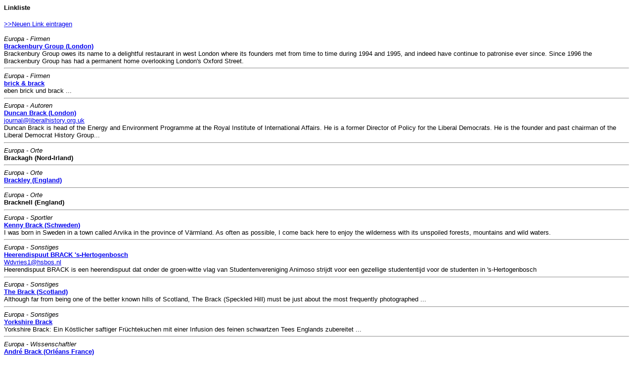

--- FILE ---
content_type: text/html
request_url: https://www.brack.de/scripts/angebote/190fe9a.html?region=14060
body_size: 5419
content:
<html>

<!-- Mirrored from www.brack.de/scripts/angebote/190?region=14060 by HTTrack Website Copier/3.x [XR&CO'2014], Sat, 02 May 2020 06:52:00 GMT -->
<!-- Added by HTTrack --><meta http-equiv="content-type" content="text/html;charset=windows-1252" /><!-- /Added by HTTrack -->
<head>
  <title>Brack Homepage Links</title>
<meta name="title" content="Brack Homepage Links">
<meta name="description" content="Brack Homepage Links">
<meta name="keywords" content="Brack,Bracke,Bracken,Bracks,Genialogie,Genialogy,Oberellen,Herleshausen,Deutschland,Germany,Thüringen,Thueringen,Thuringia,Eisenach,Familie,Family,Ahnen,Ahnenforschung,Wappen,Wappenkunde,Forschung,Stammbaum,Tree">
<meta name="publisher" content="EisenachOnline">
<meta name="author" content="EisenachOnline">
<meta name="Content-Language" content="de">
<meta name="robots" content="INDEX,FOLLOW">
<meta name="revisit-after" content="10 days">
  <link rel=stylesheet type="text/css" href="#">
  <style type="text/css">
  <!--
    body{color:black;font-family:arial,helvetica,verdana;font-size:10pt}
  //-->
  </style>
</head>
<body>
<H4><Font Face="Arial,Helvetica">Linkliste</Font></H4>
<a href="190/0/edit.html">>>Neuen Link eintragen</a><br><br><i>Europa&nbsp;-&nbsp;Firmen</i><br>
<a href="http://www.brackenbury.co.uk/" target="_blank"><b>Brackenbury Group (London)</b></a><br>Brackenbury Group owes its name to a delightful restaurant in west London where its founders met from time to time during 1994 and 1995, and indeed have continue to patronise ever since.  Since 1996 the Brackenbury Group has had a permanent home overlooking London's Oxford Street.<br>
<hr><i>Europa&nbsp;-&nbsp;Firmen</i><br>
<a href="http://brick-brack.com/" target="_blank"><b>brick & brack</b></a><br>eben brick und brack ...<br>
<hr><i>Europa&nbsp;-&nbsp;Autoren</i><br>
<a href="http://www.liberalhistory.org.uk/" target="_blank"><b>Duncan Brack (London)</b></a><br><a href="mailto:journal@liberalhistory.org.uk">journal@liberalhistory.org.uk</a><br>Duncan Brack is head of the Energy and Environment Programme at the Royal Institute of International Affairs. He is a former Director of Policy for the Liberal Democrats. He is the founder and past chairman of the Liberal Democrat History Group...<br>
<hr><i>Europa&nbsp;-&nbsp;Orte</i><br>
<b>Brackagh (Nord-Irland)</b><br>
<hr><i>Europa&nbsp;-&nbsp;Orte</i><br>
<a href="http://www.northamptonshire.gov.uk/" target="_blank"><b>Brackley (England)</b></a><br>
<hr><i>Europa&nbsp;-&nbsp;Orte</i><br>
<b>Bracknell (England)</b><br>
<hr><i>Europa&nbsp;-&nbsp;Sportler</i><br>
<a href="http://www.kennybrack.com/" target="_blank"><b>Kenny Brack (Schweden)</b></a><br>I was born in Sweden in a town called Arvika in the province of Värmland. As often as possible, I come back here to enjoy the wilderness with its unspoiled forests, mountains and wild waters.<br>
<hr><i>Europa&nbsp;-&nbsp;Sonstiges</i><br>
<a href="http://www.brack.nl/" target="_blank"><b>Heerendispuut BRACK 's-Hertogenbosch</b></a><br><a href="mailto:Wdvries1@hsbos.nl">Wdvries1@hsbos.nl</a><br>Heerendispuut BRACK is een heerendispuut dat onder de groen-witte vlag van Studentenvereniging Animoso strijdt voor een gezellige studententijd voor de studenten in 's-Hertogenbosch<br>
<hr><i>Europa&nbsp;-&nbsp;Sonstiges</i><br>
<a href="http://www.duncolm.freeserve.co.uk/arrochar/brack2.html" target="_blank"><b>The Brack (Scotland)</b></a><br>Although far from being one of the better known hills of Scotland, The Brack (Speckled Hill) must be just about the most frequently photographed ...<br>
<hr><i>Europa&nbsp;-&nbsp;Sonstiges</i><br>
<a href="http://www.yorkshire-brack.com/" target="_blank"><b>Yorkshire Brack</b></a><br>Yorkshire Brack: Ein Köstlicher saftiger Früchtekuchen mit einer Infusion des feinen schwartzen Tees Englands zubereitet ...<br>
<hr><i>Europa&nbsp;-&nbsp;Wissenschaftler</i><br>
<a href="http://www.san-fr.com/conferen/aff_gens.php?conferencier=brack" target="_blank"><b>André Brack (Orléans France)</b></a><br><a href="mailto:brack@cnrs-orleans.fr">brack@cnrs-orleans.fr</a><br>
<hr><i>Europa&nbsp;-&nbsp;Orte</i><br>
<a href="http://www.otokbrac.com/" target="_blank"><b>Brac (Kroatien)</b></a><br>beliebte Urlaubs-Insel im kroatischen Dalmatien...<br>
<hr><i>Europa&nbsp;-&nbsp;Orte</i><br>
<a href="http://www.bracke.se/" target="_blank"><b>Bräcke (Schweden)</b></a><br><a href="mailto:bracke@bracke.se">bracke@bracke.se</a><br>Die Stadt Bräcke stellt sich vor ...<br>
<hr><i>Europa&nbsp;-&nbsp;Orte</i><br>
<a href="http://www.split24.de/" target="_blank"><b>Split</b></a><br><a href="mailto:rudi@split.info">rudi@split.info</a><br>Informationen zur Stadt Split mit Shopping-Guide, weiteren Links, geschichtliche Hintergründe und einer Fotogalerie.<br>
<hr><table width="100%">
<tr>
<td width="40%" align="center"><a href="../../index.html" target="_top">Home</a>&nbsp;&nbsp;&copy; Brack.de</td>
</tr>
</table>
</body>

<!-- Mirrored from www.brack.de/scripts/angebote/190?region=14060 by HTTrack Website Copier/3.x [XR&CO'2014], Sat, 02 May 2020 06:52:00 GMT -->
</html>
<!-- ======+===========+===========+========+
| Include  |    0 msec |    0 msec |  0,3 % |
| dbopen   |    0 msec |    0 msec |  0,1 % |
| GetKat   |    2 msec |    1 msec |  4,3 % |
| Bis Ende |   33 msec |   31 msec | 95,3 % |
+==========+===========+===========+========+
| 30.64 req/s                               |
+==========+===========+===========+========+
| Prozesszeit : User: 1 msec - System: 0 msec|
+==========+===========+===========+===== -->


--- FILE ---
content_type: text/html
request_url: https://www.brack.de/scripts/angebote/190fe9a.html?region=14060
body_size: 5363
content:
<html>

<!-- Mirrored from www.brack.de/scripts/angebote/190?region=14060 by HTTrack Website Copier/3.x [XR&CO'2014], Sat, 02 May 2020 06:52:00 GMT -->
<!-- Added by HTTrack --><meta http-equiv="content-type" content="text/html;charset=windows-1252" /><!-- /Added by HTTrack -->
<head>
  <title>Brack Homepage Links</title>
<meta name="title" content="Brack Homepage Links">
<meta name="description" content="Brack Homepage Links">
<meta name="keywords" content="Brack,Bracke,Bracken,Bracks,Genialogie,Genialogy,Oberellen,Herleshausen,Deutschland,Germany,Thüringen,Thueringen,Thuringia,Eisenach,Familie,Family,Ahnen,Ahnenforschung,Wappen,Wappenkunde,Forschung,Stammbaum,Tree">
<meta name="publisher" content="EisenachOnline">
<meta name="author" content="EisenachOnline">
<meta name="Content-Language" content="de">
<meta name="robots" content="INDEX,FOLLOW">
<meta name="revisit-after" content="10 days">
  <link rel=stylesheet type="text/css" href="#">
  <style type="text/css">
  <!--
    body{color:black;font-family:arial,helvetica,verdana;font-size:10pt}
  //-->
  </style>
</head>
<body>
<H4><Font Face="Arial,Helvetica">Linkliste</Font></H4>
<a href="190/0/edit.html">>>Neuen Link eintragen</a><br><br><i>Europa&nbsp;-&nbsp;Firmen</i><br>
<a href="http://www.brackenbury.co.uk/" target="_blank"><b>Brackenbury Group (London)</b></a><br>Brackenbury Group owes its name to a delightful restaurant in west London where its founders met from time to time during 1994 and 1995, and indeed have continue to patronise ever since.  Since 1996 the Brackenbury Group has had a permanent home overlooking London's Oxford Street.<br>
<hr><i>Europa&nbsp;-&nbsp;Firmen</i><br>
<a href="http://brick-brack.com/" target="_blank"><b>brick & brack</b></a><br>eben brick und brack ...<br>
<hr><i>Europa&nbsp;-&nbsp;Autoren</i><br>
<a href="http://www.liberalhistory.org.uk/" target="_blank"><b>Duncan Brack (London)</b></a><br><a href="mailto:journal@liberalhistory.org.uk">journal@liberalhistory.org.uk</a><br>Duncan Brack is head of the Energy and Environment Programme at the Royal Institute of International Affairs. He is a former Director of Policy for the Liberal Democrats. He is the founder and past chairman of the Liberal Democrat History Group...<br>
<hr><i>Europa&nbsp;-&nbsp;Orte</i><br>
<b>Brackagh (Nord-Irland)</b><br>
<hr><i>Europa&nbsp;-&nbsp;Orte</i><br>
<a href="http://www.northamptonshire.gov.uk/" target="_blank"><b>Brackley (England)</b></a><br>
<hr><i>Europa&nbsp;-&nbsp;Orte</i><br>
<b>Bracknell (England)</b><br>
<hr><i>Europa&nbsp;-&nbsp;Sportler</i><br>
<a href="http://www.kennybrack.com/" target="_blank"><b>Kenny Brack (Schweden)</b></a><br>I was born in Sweden in a town called Arvika in the province of Värmland. As often as possible, I come back here to enjoy the wilderness with its unspoiled forests, mountains and wild waters.<br>
<hr><i>Europa&nbsp;-&nbsp;Sonstiges</i><br>
<a href="http://www.brack.nl/" target="_blank"><b>Heerendispuut BRACK 's-Hertogenbosch</b></a><br><a href="mailto:Wdvries1@hsbos.nl">Wdvries1@hsbos.nl</a><br>Heerendispuut BRACK is een heerendispuut dat onder de groen-witte vlag van Studentenvereniging Animoso strijdt voor een gezellige studententijd voor de studenten in 's-Hertogenbosch<br>
<hr><i>Europa&nbsp;-&nbsp;Sonstiges</i><br>
<a href="http://www.duncolm.freeserve.co.uk/arrochar/brack2.html" target="_blank"><b>The Brack (Scotland)</b></a><br>Although far from being one of the better known hills of Scotland, The Brack (Speckled Hill) must be just about the most frequently photographed ...<br>
<hr><i>Europa&nbsp;-&nbsp;Sonstiges</i><br>
<a href="http://www.yorkshire-brack.com/" target="_blank"><b>Yorkshire Brack</b></a><br>Yorkshire Brack: Ein Köstlicher saftiger Früchtekuchen mit einer Infusion des feinen schwartzen Tees Englands zubereitet ...<br>
<hr><i>Europa&nbsp;-&nbsp;Wissenschaftler</i><br>
<a href="http://www.san-fr.com/conferen/aff_gens.php?conferencier=brack" target="_blank"><b>André Brack (Orléans France)</b></a><br><a href="mailto:brack@cnrs-orleans.fr">brack@cnrs-orleans.fr</a><br>
<hr><i>Europa&nbsp;-&nbsp;Orte</i><br>
<a href="http://www.otokbrac.com/" target="_blank"><b>Brac (Kroatien)</b></a><br>beliebte Urlaubs-Insel im kroatischen Dalmatien...<br>
<hr><i>Europa&nbsp;-&nbsp;Orte</i><br>
<a href="http://www.bracke.se/" target="_blank"><b>Bräcke (Schweden)</b></a><br><a href="mailto:bracke@bracke.se">bracke@bracke.se</a><br>Die Stadt Bräcke stellt sich vor ...<br>
<hr><i>Europa&nbsp;-&nbsp;Orte</i><br>
<a href="http://www.split24.de/" target="_blank"><b>Split</b></a><br><a href="mailto:rudi@split.info">rudi@split.info</a><br>Informationen zur Stadt Split mit Shopping-Guide, weiteren Links, geschichtliche Hintergründe und einer Fotogalerie.<br>
<hr><table width="100%">
<tr>
<td width="40%" align="center"><a href="../../index.html" target="_top">Home</a>&nbsp;&nbsp;&copy; Brack.de</td>
</tr>
</table>
</body>

<!-- Mirrored from www.brack.de/scripts/angebote/190?region=14060 by HTTrack Website Copier/3.x [XR&CO'2014], Sat, 02 May 2020 06:52:00 GMT -->
</html>
<!-- ======+===========+===========+========+
| Include  |    0 msec |    0 msec |  0,3 % |
| dbopen   |    0 msec |    0 msec |  0,1 % |
| GetKat   |    2 msec |    1 msec |  4,3 % |
| Bis Ende |   33 msec |   31 msec | 95,3 % |
+==========+===========+===========+========+
| 30.64 req/s                               |
+==========+===========+===========+========+
| Prozesszeit : User: 1 msec - System: 0 msec|
+==========+===========+===========+===== -->
